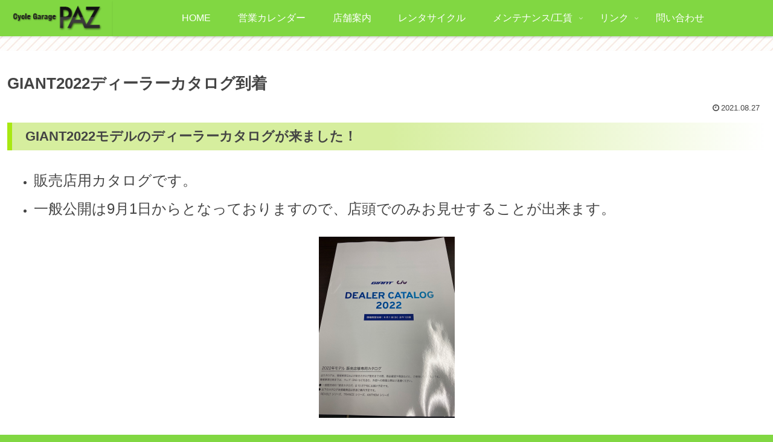

--- FILE ---
content_type: text/html; charset=utf-8
request_url: https://www.google.com/recaptcha/api2/anchor?ar=1&k=6Le8A8MfAAAAAC9A7Xr4ZSjw9PWYi_FLOsMdL8O8&co=aHR0cHM6Ly9jZy1wYXouY29tOjQ0Mw..&hl=en&v=PoyoqOPhxBO7pBk68S4YbpHZ&size=invisible&anchor-ms=20000&execute-ms=30000&cb=ajop33xywtv8
body_size: 48592
content:
<!DOCTYPE HTML><html dir="ltr" lang="en"><head><meta http-equiv="Content-Type" content="text/html; charset=UTF-8">
<meta http-equiv="X-UA-Compatible" content="IE=edge">
<title>reCAPTCHA</title>
<style type="text/css">
/* cyrillic-ext */
@font-face {
  font-family: 'Roboto';
  font-style: normal;
  font-weight: 400;
  font-stretch: 100%;
  src: url(//fonts.gstatic.com/s/roboto/v48/KFO7CnqEu92Fr1ME7kSn66aGLdTylUAMa3GUBHMdazTgWw.woff2) format('woff2');
  unicode-range: U+0460-052F, U+1C80-1C8A, U+20B4, U+2DE0-2DFF, U+A640-A69F, U+FE2E-FE2F;
}
/* cyrillic */
@font-face {
  font-family: 'Roboto';
  font-style: normal;
  font-weight: 400;
  font-stretch: 100%;
  src: url(//fonts.gstatic.com/s/roboto/v48/KFO7CnqEu92Fr1ME7kSn66aGLdTylUAMa3iUBHMdazTgWw.woff2) format('woff2');
  unicode-range: U+0301, U+0400-045F, U+0490-0491, U+04B0-04B1, U+2116;
}
/* greek-ext */
@font-face {
  font-family: 'Roboto';
  font-style: normal;
  font-weight: 400;
  font-stretch: 100%;
  src: url(//fonts.gstatic.com/s/roboto/v48/KFO7CnqEu92Fr1ME7kSn66aGLdTylUAMa3CUBHMdazTgWw.woff2) format('woff2');
  unicode-range: U+1F00-1FFF;
}
/* greek */
@font-face {
  font-family: 'Roboto';
  font-style: normal;
  font-weight: 400;
  font-stretch: 100%;
  src: url(//fonts.gstatic.com/s/roboto/v48/KFO7CnqEu92Fr1ME7kSn66aGLdTylUAMa3-UBHMdazTgWw.woff2) format('woff2');
  unicode-range: U+0370-0377, U+037A-037F, U+0384-038A, U+038C, U+038E-03A1, U+03A3-03FF;
}
/* math */
@font-face {
  font-family: 'Roboto';
  font-style: normal;
  font-weight: 400;
  font-stretch: 100%;
  src: url(//fonts.gstatic.com/s/roboto/v48/KFO7CnqEu92Fr1ME7kSn66aGLdTylUAMawCUBHMdazTgWw.woff2) format('woff2');
  unicode-range: U+0302-0303, U+0305, U+0307-0308, U+0310, U+0312, U+0315, U+031A, U+0326-0327, U+032C, U+032F-0330, U+0332-0333, U+0338, U+033A, U+0346, U+034D, U+0391-03A1, U+03A3-03A9, U+03B1-03C9, U+03D1, U+03D5-03D6, U+03F0-03F1, U+03F4-03F5, U+2016-2017, U+2034-2038, U+203C, U+2040, U+2043, U+2047, U+2050, U+2057, U+205F, U+2070-2071, U+2074-208E, U+2090-209C, U+20D0-20DC, U+20E1, U+20E5-20EF, U+2100-2112, U+2114-2115, U+2117-2121, U+2123-214F, U+2190, U+2192, U+2194-21AE, U+21B0-21E5, U+21F1-21F2, U+21F4-2211, U+2213-2214, U+2216-22FF, U+2308-230B, U+2310, U+2319, U+231C-2321, U+2336-237A, U+237C, U+2395, U+239B-23B7, U+23D0, U+23DC-23E1, U+2474-2475, U+25AF, U+25B3, U+25B7, U+25BD, U+25C1, U+25CA, U+25CC, U+25FB, U+266D-266F, U+27C0-27FF, U+2900-2AFF, U+2B0E-2B11, U+2B30-2B4C, U+2BFE, U+3030, U+FF5B, U+FF5D, U+1D400-1D7FF, U+1EE00-1EEFF;
}
/* symbols */
@font-face {
  font-family: 'Roboto';
  font-style: normal;
  font-weight: 400;
  font-stretch: 100%;
  src: url(//fonts.gstatic.com/s/roboto/v48/KFO7CnqEu92Fr1ME7kSn66aGLdTylUAMaxKUBHMdazTgWw.woff2) format('woff2');
  unicode-range: U+0001-000C, U+000E-001F, U+007F-009F, U+20DD-20E0, U+20E2-20E4, U+2150-218F, U+2190, U+2192, U+2194-2199, U+21AF, U+21E6-21F0, U+21F3, U+2218-2219, U+2299, U+22C4-22C6, U+2300-243F, U+2440-244A, U+2460-24FF, U+25A0-27BF, U+2800-28FF, U+2921-2922, U+2981, U+29BF, U+29EB, U+2B00-2BFF, U+4DC0-4DFF, U+FFF9-FFFB, U+10140-1018E, U+10190-1019C, U+101A0, U+101D0-101FD, U+102E0-102FB, U+10E60-10E7E, U+1D2C0-1D2D3, U+1D2E0-1D37F, U+1F000-1F0FF, U+1F100-1F1AD, U+1F1E6-1F1FF, U+1F30D-1F30F, U+1F315, U+1F31C, U+1F31E, U+1F320-1F32C, U+1F336, U+1F378, U+1F37D, U+1F382, U+1F393-1F39F, U+1F3A7-1F3A8, U+1F3AC-1F3AF, U+1F3C2, U+1F3C4-1F3C6, U+1F3CA-1F3CE, U+1F3D4-1F3E0, U+1F3ED, U+1F3F1-1F3F3, U+1F3F5-1F3F7, U+1F408, U+1F415, U+1F41F, U+1F426, U+1F43F, U+1F441-1F442, U+1F444, U+1F446-1F449, U+1F44C-1F44E, U+1F453, U+1F46A, U+1F47D, U+1F4A3, U+1F4B0, U+1F4B3, U+1F4B9, U+1F4BB, U+1F4BF, U+1F4C8-1F4CB, U+1F4D6, U+1F4DA, U+1F4DF, U+1F4E3-1F4E6, U+1F4EA-1F4ED, U+1F4F7, U+1F4F9-1F4FB, U+1F4FD-1F4FE, U+1F503, U+1F507-1F50B, U+1F50D, U+1F512-1F513, U+1F53E-1F54A, U+1F54F-1F5FA, U+1F610, U+1F650-1F67F, U+1F687, U+1F68D, U+1F691, U+1F694, U+1F698, U+1F6AD, U+1F6B2, U+1F6B9-1F6BA, U+1F6BC, U+1F6C6-1F6CF, U+1F6D3-1F6D7, U+1F6E0-1F6EA, U+1F6F0-1F6F3, U+1F6F7-1F6FC, U+1F700-1F7FF, U+1F800-1F80B, U+1F810-1F847, U+1F850-1F859, U+1F860-1F887, U+1F890-1F8AD, U+1F8B0-1F8BB, U+1F8C0-1F8C1, U+1F900-1F90B, U+1F93B, U+1F946, U+1F984, U+1F996, U+1F9E9, U+1FA00-1FA6F, U+1FA70-1FA7C, U+1FA80-1FA89, U+1FA8F-1FAC6, U+1FACE-1FADC, U+1FADF-1FAE9, U+1FAF0-1FAF8, U+1FB00-1FBFF;
}
/* vietnamese */
@font-face {
  font-family: 'Roboto';
  font-style: normal;
  font-weight: 400;
  font-stretch: 100%;
  src: url(//fonts.gstatic.com/s/roboto/v48/KFO7CnqEu92Fr1ME7kSn66aGLdTylUAMa3OUBHMdazTgWw.woff2) format('woff2');
  unicode-range: U+0102-0103, U+0110-0111, U+0128-0129, U+0168-0169, U+01A0-01A1, U+01AF-01B0, U+0300-0301, U+0303-0304, U+0308-0309, U+0323, U+0329, U+1EA0-1EF9, U+20AB;
}
/* latin-ext */
@font-face {
  font-family: 'Roboto';
  font-style: normal;
  font-weight: 400;
  font-stretch: 100%;
  src: url(//fonts.gstatic.com/s/roboto/v48/KFO7CnqEu92Fr1ME7kSn66aGLdTylUAMa3KUBHMdazTgWw.woff2) format('woff2');
  unicode-range: U+0100-02BA, U+02BD-02C5, U+02C7-02CC, U+02CE-02D7, U+02DD-02FF, U+0304, U+0308, U+0329, U+1D00-1DBF, U+1E00-1E9F, U+1EF2-1EFF, U+2020, U+20A0-20AB, U+20AD-20C0, U+2113, U+2C60-2C7F, U+A720-A7FF;
}
/* latin */
@font-face {
  font-family: 'Roboto';
  font-style: normal;
  font-weight: 400;
  font-stretch: 100%;
  src: url(//fonts.gstatic.com/s/roboto/v48/KFO7CnqEu92Fr1ME7kSn66aGLdTylUAMa3yUBHMdazQ.woff2) format('woff2');
  unicode-range: U+0000-00FF, U+0131, U+0152-0153, U+02BB-02BC, U+02C6, U+02DA, U+02DC, U+0304, U+0308, U+0329, U+2000-206F, U+20AC, U+2122, U+2191, U+2193, U+2212, U+2215, U+FEFF, U+FFFD;
}
/* cyrillic-ext */
@font-face {
  font-family: 'Roboto';
  font-style: normal;
  font-weight: 500;
  font-stretch: 100%;
  src: url(//fonts.gstatic.com/s/roboto/v48/KFO7CnqEu92Fr1ME7kSn66aGLdTylUAMa3GUBHMdazTgWw.woff2) format('woff2');
  unicode-range: U+0460-052F, U+1C80-1C8A, U+20B4, U+2DE0-2DFF, U+A640-A69F, U+FE2E-FE2F;
}
/* cyrillic */
@font-face {
  font-family: 'Roboto';
  font-style: normal;
  font-weight: 500;
  font-stretch: 100%;
  src: url(//fonts.gstatic.com/s/roboto/v48/KFO7CnqEu92Fr1ME7kSn66aGLdTylUAMa3iUBHMdazTgWw.woff2) format('woff2');
  unicode-range: U+0301, U+0400-045F, U+0490-0491, U+04B0-04B1, U+2116;
}
/* greek-ext */
@font-face {
  font-family: 'Roboto';
  font-style: normal;
  font-weight: 500;
  font-stretch: 100%;
  src: url(//fonts.gstatic.com/s/roboto/v48/KFO7CnqEu92Fr1ME7kSn66aGLdTylUAMa3CUBHMdazTgWw.woff2) format('woff2');
  unicode-range: U+1F00-1FFF;
}
/* greek */
@font-face {
  font-family: 'Roboto';
  font-style: normal;
  font-weight: 500;
  font-stretch: 100%;
  src: url(//fonts.gstatic.com/s/roboto/v48/KFO7CnqEu92Fr1ME7kSn66aGLdTylUAMa3-UBHMdazTgWw.woff2) format('woff2');
  unicode-range: U+0370-0377, U+037A-037F, U+0384-038A, U+038C, U+038E-03A1, U+03A3-03FF;
}
/* math */
@font-face {
  font-family: 'Roboto';
  font-style: normal;
  font-weight: 500;
  font-stretch: 100%;
  src: url(//fonts.gstatic.com/s/roboto/v48/KFO7CnqEu92Fr1ME7kSn66aGLdTylUAMawCUBHMdazTgWw.woff2) format('woff2');
  unicode-range: U+0302-0303, U+0305, U+0307-0308, U+0310, U+0312, U+0315, U+031A, U+0326-0327, U+032C, U+032F-0330, U+0332-0333, U+0338, U+033A, U+0346, U+034D, U+0391-03A1, U+03A3-03A9, U+03B1-03C9, U+03D1, U+03D5-03D6, U+03F0-03F1, U+03F4-03F5, U+2016-2017, U+2034-2038, U+203C, U+2040, U+2043, U+2047, U+2050, U+2057, U+205F, U+2070-2071, U+2074-208E, U+2090-209C, U+20D0-20DC, U+20E1, U+20E5-20EF, U+2100-2112, U+2114-2115, U+2117-2121, U+2123-214F, U+2190, U+2192, U+2194-21AE, U+21B0-21E5, U+21F1-21F2, U+21F4-2211, U+2213-2214, U+2216-22FF, U+2308-230B, U+2310, U+2319, U+231C-2321, U+2336-237A, U+237C, U+2395, U+239B-23B7, U+23D0, U+23DC-23E1, U+2474-2475, U+25AF, U+25B3, U+25B7, U+25BD, U+25C1, U+25CA, U+25CC, U+25FB, U+266D-266F, U+27C0-27FF, U+2900-2AFF, U+2B0E-2B11, U+2B30-2B4C, U+2BFE, U+3030, U+FF5B, U+FF5D, U+1D400-1D7FF, U+1EE00-1EEFF;
}
/* symbols */
@font-face {
  font-family: 'Roboto';
  font-style: normal;
  font-weight: 500;
  font-stretch: 100%;
  src: url(//fonts.gstatic.com/s/roboto/v48/KFO7CnqEu92Fr1ME7kSn66aGLdTylUAMaxKUBHMdazTgWw.woff2) format('woff2');
  unicode-range: U+0001-000C, U+000E-001F, U+007F-009F, U+20DD-20E0, U+20E2-20E4, U+2150-218F, U+2190, U+2192, U+2194-2199, U+21AF, U+21E6-21F0, U+21F3, U+2218-2219, U+2299, U+22C4-22C6, U+2300-243F, U+2440-244A, U+2460-24FF, U+25A0-27BF, U+2800-28FF, U+2921-2922, U+2981, U+29BF, U+29EB, U+2B00-2BFF, U+4DC0-4DFF, U+FFF9-FFFB, U+10140-1018E, U+10190-1019C, U+101A0, U+101D0-101FD, U+102E0-102FB, U+10E60-10E7E, U+1D2C0-1D2D3, U+1D2E0-1D37F, U+1F000-1F0FF, U+1F100-1F1AD, U+1F1E6-1F1FF, U+1F30D-1F30F, U+1F315, U+1F31C, U+1F31E, U+1F320-1F32C, U+1F336, U+1F378, U+1F37D, U+1F382, U+1F393-1F39F, U+1F3A7-1F3A8, U+1F3AC-1F3AF, U+1F3C2, U+1F3C4-1F3C6, U+1F3CA-1F3CE, U+1F3D4-1F3E0, U+1F3ED, U+1F3F1-1F3F3, U+1F3F5-1F3F7, U+1F408, U+1F415, U+1F41F, U+1F426, U+1F43F, U+1F441-1F442, U+1F444, U+1F446-1F449, U+1F44C-1F44E, U+1F453, U+1F46A, U+1F47D, U+1F4A3, U+1F4B0, U+1F4B3, U+1F4B9, U+1F4BB, U+1F4BF, U+1F4C8-1F4CB, U+1F4D6, U+1F4DA, U+1F4DF, U+1F4E3-1F4E6, U+1F4EA-1F4ED, U+1F4F7, U+1F4F9-1F4FB, U+1F4FD-1F4FE, U+1F503, U+1F507-1F50B, U+1F50D, U+1F512-1F513, U+1F53E-1F54A, U+1F54F-1F5FA, U+1F610, U+1F650-1F67F, U+1F687, U+1F68D, U+1F691, U+1F694, U+1F698, U+1F6AD, U+1F6B2, U+1F6B9-1F6BA, U+1F6BC, U+1F6C6-1F6CF, U+1F6D3-1F6D7, U+1F6E0-1F6EA, U+1F6F0-1F6F3, U+1F6F7-1F6FC, U+1F700-1F7FF, U+1F800-1F80B, U+1F810-1F847, U+1F850-1F859, U+1F860-1F887, U+1F890-1F8AD, U+1F8B0-1F8BB, U+1F8C0-1F8C1, U+1F900-1F90B, U+1F93B, U+1F946, U+1F984, U+1F996, U+1F9E9, U+1FA00-1FA6F, U+1FA70-1FA7C, U+1FA80-1FA89, U+1FA8F-1FAC6, U+1FACE-1FADC, U+1FADF-1FAE9, U+1FAF0-1FAF8, U+1FB00-1FBFF;
}
/* vietnamese */
@font-face {
  font-family: 'Roboto';
  font-style: normal;
  font-weight: 500;
  font-stretch: 100%;
  src: url(//fonts.gstatic.com/s/roboto/v48/KFO7CnqEu92Fr1ME7kSn66aGLdTylUAMa3OUBHMdazTgWw.woff2) format('woff2');
  unicode-range: U+0102-0103, U+0110-0111, U+0128-0129, U+0168-0169, U+01A0-01A1, U+01AF-01B0, U+0300-0301, U+0303-0304, U+0308-0309, U+0323, U+0329, U+1EA0-1EF9, U+20AB;
}
/* latin-ext */
@font-face {
  font-family: 'Roboto';
  font-style: normal;
  font-weight: 500;
  font-stretch: 100%;
  src: url(//fonts.gstatic.com/s/roboto/v48/KFO7CnqEu92Fr1ME7kSn66aGLdTylUAMa3KUBHMdazTgWw.woff2) format('woff2');
  unicode-range: U+0100-02BA, U+02BD-02C5, U+02C7-02CC, U+02CE-02D7, U+02DD-02FF, U+0304, U+0308, U+0329, U+1D00-1DBF, U+1E00-1E9F, U+1EF2-1EFF, U+2020, U+20A0-20AB, U+20AD-20C0, U+2113, U+2C60-2C7F, U+A720-A7FF;
}
/* latin */
@font-face {
  font-family: 'Roboto';
  font-style: normal;
  font-weight: 500;
  font-stretch: 100%;
  src: url(//fonts.gstatic.com/s/roboto/v48/KFO7CnqEu92Fr1ME7kSn66aGLdTylUAMa3yUBHMdazQ.woff2) format('woff2');
  unicode-range: U+0000-00FF, U+0131, U+0152-0153, U+02BB-02BC, U+02C6, U+02DA, U+02DC, U+0304, U+0308, U+0329, U+2000-206F, U+20AC, U+2122, U+2191, U+2193, U+2212, U+2215, U+FEFF, U+FFFD;
}
/* cyrillic-ext */
@font-face {
  font-family: 'Roboto';
  font-style: normal;
  font-weight: 900;
  font-stretch: 100%;
  src: url(//fonts.gstatic.com/s/roboto/v48/KFO7CnqEu92Fr1ME7kSn66aGLdTylUAMa3GUBHMdazTgWw.woff2) format('woff2');
  unicode-range: U+0460-052F, U+1C80-1C8A, U+20B4, U+2DE0-2DFF, U+A640-A69F, U+FE2E-FE2F;
}
/* cyrillic */
@font-face {
  font-family: 'Roboto';
  font-style: normal;
  font-weight: 900;
  font-stretch: 100%;
  src: url(//fonts.gstatic.com/s/roboto/v48/KFO7CnqEu92Fr1ME7kSn66aGLdTylUAMa3iUBHMdazTgWw.woff2) format('woff2');
  unicode-range: U+0301, U+0400-045F, U+0490-0491, U+04B0-04B1, U+2116;
}
/* greek-ext */
@font-face {
  font-family: 'Roboto';
  font-style: normal;
  font-weight: 900;
  font-stretch: 100%;
  src: url(//fonts.gstatic.com/s/roboto/v48/KFO7CnqEu92Fr1ME7kSn66aGLdTylUAMa3CUBHMdazTgWw.woff2) format('woff2');
  unicode-range: U+1F00-1FFF;
}
/* greek */
@font-face {
  font-family: 'Roboto';
  font-style: normal;
  font-weight: 900;
  font-stretch: 100%;
  src: url(//fonts.gstatic.com/s/roboto/v48/KFO7CnqEu92Fr1ME7kSn66aGLdTylUAMa3-UBHMdazTgWw.woff2) format('woff2');
  unicode-range: U+0370-0377, U+037A-037F, U+0384-038A, U+038C, U+038E-03A1, U+03A3-03FF;
}
/* math */
@font-face {
  font-family: 'Roboto';
  font-style: normal;
  font-weight: 900;
  font-stretch: 100%;
  src: url(//fonts.gstatic.com/s/roboto/v48/KFO7CnqEu92Fr1ME7kSn66aGLdTylUAMawCUBHMdazTgWw.woff2) format('woff2');
  unicode-range: U+0302-0303, U+0305, U+0307-0308, U+0310, U+0312, U+0315, U+031A, U+0326-0327, U+032C, U+032F-0330, U+0332-0333, U+0338, U+033A, U+0346, U+034D, U+0391-03A1, U+03A3-03A9, U+03B1-03C9, U+03D1, U+03D5-03D6, U+03F0-03F1, U+03F4-03F5, U+2016-2017, U+2034-2038, U+203C, U+2040, U+2043, U+2047, U+2050, U+2057, U+205F, U+2070-2071, U+2074-208E, U+2090-209C, U+20D0-20DC, U+20E1, U+20E5-20EF, U+2100-2112, U+2114-2115, U+2117-2121, U+2123-214F, U+2190, U+2192, U+2194-21AE, U+21B0-21E5, U+21F1-21F2, U+21F4-2211, U+2213-2214, U+2216-22FF, U+2308-230B, U+2310, U+2319, U+231C-2321, U+2336-237A, U+237C, U+2395, U+239B-23B7, U+23D0, U+23DC-23E1, U+2474-2475, U+25AF, U+25B3, U+25B7, U+25BD, U+25C1, U+25CA, U+25CC, U+25FB, U+266D-266F, U+27C0-27FF, U+2900-2AFF, U+2B0E-2B11, U+2B30-2B4C, U+2BFE, U+3030, U+FF5B, U+FF5D, U+1D400-1D7FF, U+1EE00-1EEFF;
}
/* symbols */
@font-face {
  font-family: 'Roboto';
  font-style: normal;
  font-weight: 900;
  font-stretch: 100%;
  src: url(//fonts.gstatic.com/s/roboto/v48/KFO7CnqEu92Fr1ME7kSn66aGLdTylUAMaxKUBHMdazTgWw.woff2) format('woff2');
  unicode-range: U+0001-000C, U+000E-001F, U+007F-009F, U+20DD-20E0, U+20E2-20E4, U+2150-218F, U+2190, U+2192, U+2194-2199, U+21AF, U+21E6-21F0, U+21F3, U+2218-2219, U+2299, U+22C4-22C6, U+2300-243F, U+2440-244A, U+2460-24FF, U+25A0-27BF, U+2800-28FF, U+2921-2922, U+2981, U+29BF, U+29EB, U+2B00-2BFF, U+4DC0-4DFF, U+FFF9-FFFB, U+10140-1018E, U+10190-1019C, U+101A0, U+101D0-101FD, U+102E0-102FB, U+10E60-10E7E, U+1D2C0-1D2D3, U+1D2E0-1D37F, U+1F000-1F0FF, U+1F100-1F1AD, U+1F1E6-1F1FF, U+1F30D-1F30F, U+1F315, U+1F31C, U+1F31E, U+1F320-1F32C, U+1F336, U+1F378, U+1F37D, U+1F382, U+1F393-1F39F, U+1F3A7-1F3A8, U+1F3AC-1F3AF, U+1F3C2, U+1F3C4-1F3C6, U+1F3CA-1F3CE, U+1F3D4-1F3E0, U+1F3ED, U+1F3F1-1F3F3, U+1F3F5-1F3F7, U+1F408, U+1F415, U+1F41F, U+1F426, U+1F43F, U+1F441-1F442, U+1F444, U+1F446-1F449, U+1F44C-1F44E, U+1F453, U+1F46A, U+1F47D, U+1F4A3, U+1F4B0, U+1F4B3, U+1F4B9, U+1F4BB, U+1F4BF, U+1F4C8-1F4CB, U+1F4D6, U+1F4DA, U+1F4DF, U+1F4E3-1F4E6, U+1F4EA-1F4ED, U+1F4F7, U+1F4F9-1F4FB, U+1F4FD-1F4FE, U+1F503, U+1F507-1F50B, U+1F50D, U+1F512-1F513, U+1F53E-1F54A, U+1F54F-1F5FA, U+1F610, U+1F650-1F67F, U+1F687, U+1F68D, U+1F691, U+1F694, U+1F698, U+1F6AD, U+1F6B2, U+1F6B9-1F6BA, U+1F6BC, U+1F6C6-1F6CF, U+1F6D3-1F6D7, U+1F6E0-1F6EA, U+1F6F0-1F6F3, U+1F6F7-1F6FC, U+1F700-1F7FF, U+1F800-1F80B, U+1F810-1F847, U+1F850-1F859, U+1F860-1F887, U+1F890-1F8AD, U+1F8B0-1F8BB, U+1F8C0-1F8C1, U+1F900-1F90B, U+1F93B, U+1F946, U+1F984, U+1F996, U+1F9E9, U+1FA00-1FA6F, U+1FA70-1FA7C, U+1FA80-1FA89, U+1FA8F-1FAC6, U+1FACE-1FADC, U+1FADF-1FAE9, U+1FAF0-1FAF8, U+1FB00-1FBFF;
}
/* vietnamese */
@font-face {
  font-family: 'Roboto';
  font-style: normal;
  font-weight: 900;
  font-stretch: 100%;
  src: url(//fonts.gstatic.com/s/roboto/v48/KFO7CnqEu92Fr1ME7kSn66aGLdTylUAMa3OUBHMdazTgWw.woff2) format('woff2');
  unicode-range: U+0102-0103, U+0110-0111, U+0128-0129, U+0168-0169, U+01A0-01A1, U+01AF-01B0, U+0300-0301, U+0303-0304, U+0308-0309, U+0323, U+0329, U+1EA0-1EF9, U+20AB;
}
/* latin-ext */
@font-face {
  font-family: 'Roboto';
  font-style: normal;
  font-weight: 900;
  font-stretch: 100%;
  src: url(//fonts.gstatic.com/s/roboto/v48/KFO7CnqEu92Fr1ME7kSn66aGLdTylUAMa3KUBHMdazTgWw.woff2) format('woff2');
  unicode-range: U+0100-02BA, U+02BD-02C5, U+02C7-02CC, U+02CE-02D7, U+02DD-02FF, U+0304, U+0308, U+0329, U+1D00-1DBF, U+1E00-1E9F, U+1EF2-1EFF, U+2020, U+20A0-20AB, U+20AD-20C0, U+2113, U+2C60-2C7F, U+A720-A7FF;
}
/* latin */
@font-face {
  font-family: 'Roboto';
  font-style: normal;
  font-weight: 900;
  font-stretch: 100%;
  src: url(//fonts.gstatic.com/s/roboto/v48/KFO7CnqEu92Fr1ME7kSn66aGLdTylUAMa3yUBHMdazQ.woff2) format('woff2');
  unicode-range: U+0000-00FF, U+0131, U+0152-0153, U+02BB-02BC, U+02C6, U+02DA, U+02DC, U+0304, U+0308, U+0329, U+2000-206F, U+20AC, U+2122, U+2191, U+2193, U+2212, U+2215, U+FEFF, U+FFFD;
}

</style>
<link rel="stylesheet" type="text/css" href="https://www.gstatic.com/recaptcha/releases/PoyoqOPhxBO7pBk68S4YbpHZ/styles__ltr.css">
<script nonce="RPlNcdZILitS7ou14yFWJg" type="text/javascript">window['__recaptcha_api'] = 'https://www.google.com/recaptcha/api2/';</script>
<script type="text/javascript" src="https://www.gstatic.com/recaptcha/releases/PoyoqOPhxBO7pBk68S4YbpHZ/recaptcha__en.js" nonce="RPlNcdZILitS7ou14yFWJg">
      
    </script></head>
<body><div id="rc-anchor-alert" class="rc-anchor-alert"></div>
<input type="hidden" id="recaptcha-token" value="[base64]">
<script type="text/javascript" nonce="RPlNcdZILitS7ou14yFWJg">
      recaptcha.anchor.Main.init("[\x22ainput\x22,[\x22bgdata\x22,\x22\x22,\[base64]/[base64]/[base64]/[base64]/[base64]/[base64]/[base64]/[base64]/[base64]/[base64]\\u003d\x22,\[base64]\\u003d\\u003d\x22,\x22woxew5haw5RGw7LDsMK1fMKUcMKdwrdHfi5OS8O2RWIowqMhJFAJwrcXwrJkcS0ABQtRwqXDthvDgWjDq8OgwrIgw4nCljTDmsOtQUHDpU5awqzCvjVoWy3Diytzw7jDtm4WwpfCtcO8w6HDow/ChyLCm3RkXAQ4w5vCkSYTwqLCn8O/[base64]/DnQLCtMOTPzPDq2DCoBTDlQ/CjsOOKsOOAcOCw7TCjsKAbzbCvsO4w7ADfn/[base64]/Cp8OIwpQFOsKkYynCnsKWwonDuXhdL8KAIhPDhmbCtcOLJnsww71qDcO7wq7ChmN7BHB1wp3CoTHDj8KHw6rCqSfCkcOnACvDpEUmw6tUw43Cv1DDpsOXwpLCmMKcZHg5A8ODUG0+w7/DtcO9aykDw7wZwo7Cs8Kfa2MlG8OGwpg7OsKPGjcxw4zDrsOVwoBjasOzfcKRwp8dw60NR8OGw5s/w7nCosOiFHLCoMK9w4pDwp5/w4fCr8K+NF9iDcONDcKZE2vDqyfDrcKkwqQhwqV7wpLCpVo6YHjCr8K0wqrDssK+w7vCoRciBEgxwpNww4fClXhcMlXCrn/Dl8Oyw6rDrBvCtsOTIzvCusKyQzjDp8Ocw4MrUMOrw77CpF3DscOHOsKle8OXwrvDkkXCtcOVa8Orw57DvSVzwpNwXMOUwqnDr3I7w4M2woPCuGjDhQ4vw7DCrkfDkTw8EsO/[base64]/DrWLCkcO4LcOYU2bDjcKTw7ksw6I9WsOIBFzDhWzCgsKZw5NkS8KhZVkhw7fClcOZw6hpw5vDr8KIecOOPE5AwrlBDFtlwrxLw6vCuDXDmTHCg8KwwqfDoMKyVzLDn8ODXWBEw6DCpzkSw708QSxZwpbDncOLw4jDvsK6fMKVwpXCosO/GsOHQMO2A8O3wr8hbcOHFsKWS8OWN2fCvnrCpTXDo8OeA0PDucKCelbCq8OkFcKOUcKjG8Oiwr/DtDTDoMOfwqgXEMKAZ8OeHxsDWcO8wpvClMKUw7w/wqXDhzjCvsOlACvCm8KUfkVEwqbCl8KFw6A0w4bCnizCoMO7w7tKwrnCj8KjLcK/w6g/dVwFVlbDnMKvRsKVw6/ClivCn8KCwo/DoMKgwrbDqjgEIz7CizvCs3AGDBVPwrUla8KTD2RHw5zCvknCtFTCmcKhBcKxwr1iRMOfworCtkfDpSRcw4/Cp8KlXXgIwpPCqnNtf8KaUnbDhcO/DMOPwoMlwoIKwoZEw7HDqDrDncKow648w7PCrsKxw4xScDvCggDChcOKw5wPw5XCimTChsKEwoTDpipbb8OPwpM9w4RJw6tmZADDvXVpLgvCqMOIw7jCoElLwo46w7gSw7bClsOZfMK/LF3Dt8OQw4rDvcOaCcKiRS7DpSZiZsKBEFhtw6vDrXjDpMOywrtmJTwIw6Yaw4TCrMOywobDj8KXw7AhCMOOw69vwq3DksOcOcKKwo0lYHrCjzbCssOPwp/[base64]/CcKpw5zCocOowrgPaD/DoFfDkE9Lw55BMcOnwotSEMOFwrcCf8KfNcOGwr8qw7VOYiXCrMKzSjLDvijCrz7CoMKSFMO2wps4woTCljNkMjUrw6d4wocLQsKRU3/DhhtkVk3DvMKbwpVIZsKMUMK3wqY5RsObw4lIHiEEwqLDvcOfZnPDpsKdwpzCn8KlDAkOw5k8MTNKXh/DhikwQwJKw7HDpBMNK2h0VMOzwpvDncK/wqfDnUJ1NRrCrsKRecKrX8KZwo/CgggXw7lCQlzDmEYIwoPCmTsLw6PDlwPCtMOjTcKEw7USw4BzwpIdwpFnw4dJw6DDrQkcCcOvUcOgGTzCkkDCpAIJcxE5woMQw68Zw7d2w6Bzw7jCgsK3asKTwobCnjlUw6UUwpXCvyAkwrZXw7fCscO/AhfChAV+OcOfwoZCw5YQw6XCqVfDo8O2w4o8GEZqwpY0w4Nnwo0iFWk+woPDm8K4EcOTwr7CkVY5woQTYxprwpnCksK9w6Riw4XDmAMrw4PDjyRQR8OKasOyw57CkytgwrzDqCk3Il/CqBFVw58Ww7DDq0xGwrZvaQfCncKfwq7CgljDtMOEwpwIRcKRVMKXUE49wq7Dj3DCo8OqdWNqbGBoVxzCq1sVU3UJw4cVbxk6YcKCwpUVwqzDhMKPwoHDpMOxXn4pwqfDgcO6A05gw7HDs3QEbMKrBn1vXjXDrcOOw77CicOdE8OOLFx/w4JfTSrCv8OtXjrCv8O7AcOycm7ClcK2PhMACcOGa3TChcOsX8KfwrrCoC9JwpjCoB4jYcOFBcOkaXUGwp7DvgBVw5csNhpvNmgqS8K8dGFnw4U9w4HDshQGelfCgBLCl8Omch5ZwpNTwpR8bMO2a0QhwoLDkcOHwr05w53DiVfDmMOBGzUQUw8zw5oLXcK4w4TCigQ/wqLCiDMKYRzDnsOiw6LCh8O/wp4bwqXDqwFqwqzCr8OpPcKnw5wzwp3DjyzDv8KXPyt1OMKuwpgYQ2oew5ZeME0aG8K+I8Orw7nDt8OdD1YTJiwRAsKzw5sEwoBZMnHCsy0owoPDnX0TwqA7w7bCnGQ4Z2bCisO8w7pEF8OYwoTDiDLDqMOTwqrCssKiTMKlw6fCoB0awoRoZMKSw5/Dg8OOPH8jw4nDm1vCoMO9Bk3Dq8OkwqvDqMOhwqnDhjvCm8Kaw4HCmjYOAHktSjlKD8KtIBQBawYiEw/Cum/[base64]/[base64]/DvMKyw63Djh3Dj09XbX16RCwqwqDCvGXDpy/CqcOYBXDCsw/DrUTCrivCocKywqcDw58TXmwmwo/DgQ0Rw4XDrMO6wrTDmlgPw7bDtnUeW1ZIwrw3bMKAwojChHDDsXHDhcO6w4kEwo9gRMK6w6TCtjo8w6FXOXgHwpNbUzg8TXJ5wppmDsKzEcKENEQLQcOxczHCsCbCty7Dl8K5wp3Cr8K9wqxnwps1d8OQUcO2PSUawoJ0wotDNTbDgsOvL1RTw47Dj3vCkDDCkk/CngnDpMOhw69+wqFfw55val3CjF/DnDvDnMO0aAM7RsOxD0U/EWPDozhtGxTCqiNYKcK0w54IGBxKSh7DscOGBWZawpnDpy7DqcKrw745F2rCi8O0D3TDnHwifMKiYFQvw7nDrmHDicKIw6xxwrsLIMOmd1zCmsK8wp50cl7DgcKqQCLDosKpcsO4wr3CqxEDwq/Crl1gw6IKNcKpMGrCoV7CpjDCr8K8HMOqwp8eccOUMsODIMOYFMKMWgXDojpHCsKYYsKgT1Erwo/DosOHwoIOXsOjS3rDmMO6w6TCqUQOccOywqJhwo44wrHCjGQbIMKawqxxLsOnwqoZXkdnw5vDoMKsT8K7wozDkcKaCMOKMDbDkcO+wroXwoHDsMKKwofDssKxQcOvMR8vw4JKb8KeU8KKSB8ow4QMNTzDnXI4DUg7w6PCg8KUwqpfwovCiMONVinDtxHCosORSsKuwp/[base64]/DucOeAxfCtDDDh8OjSsOjSW5LTMKmTAXChMOCOsOxw7NdW8OOTG3CnWcyb8KkwpXDsHvDl8KMDTEYIyzCnBV/woIGOcKaw57DvXNYwqQdwqXDuwzCrBLCiUrDt8KgwqEPPMK5PMK/w719wpDDuEzDoMKCw7PDq8KAF8KbR8KbGDEzwp/CuzrCmBfDvF15w6Baw6bCi8Oqw6pcCcK0YsOUw6bDqMKFdsKywpnDnFvCqlfCoh/ChkJdw6ledcKiw6NiC3kcwr7CrHZfR3rDo3DCrsOlNEwow5XDtwrChC4vw6kGwqzCm8OZw6c7c8K7f8K9QsKEw7YlwrHCnh4yCcKsGsO8w6TCmcKqwq/Di8KwdsKdw4fCjcOLwpPCs8K1w7oXwoJ+THkxEMKrw4HDp8OjBQp0EVsVw4YfR2bDrsOFYcOcw4TCucK0w7zCo8OYQMOBRR/CpsKUEMOuGBDDusKiwpolwozDncOUw6DDihDChSzDjsKbWn/Dv13DkVdgwo/[base64]/DhwnCnMK9wrbDoBvCrsOowqNKw5A0wqprwpfDk8OVw7TClSdlMCZtajsswpzChMORw77Cj8KAw5vDtEXCuzkQaQ9dAsKWAVfCnS87w4PDgcKFA8OtwrFyOMK/wonCn8KZwpAlw7vDqcODw6vDscO4YMKEenLCo8OIw5bCpRHDihrDk8K/wpzDlDtjwqYdw5FbwprClsO8Jg8ZWyvDqMO/[base64]/ChsOAH3UKU2VPw7/DpwQvwpHDl8KdUCnCvcK/[base64]/DocOxUcOJQcKpWzPChVXCrC/Dg0rDo8KsK8KsDcOwU2/Cvx/CuznDqcO5w4jCtcK3w79DXMOnwq8aai/DhArCk0/CrwvDmBM3W2PDo8O0w7/DosKVwozCuWBVRnTCiGRXUsKyw57CnsK0wo7CjFbDjlIvck0CD2M4RVfCnBPCpMKpwoHDlcKWMsOuw6/DusOIemLDlmvDinHCjsO7KsOdwoLDicK/w6nDh8KaAiITwpdxw4bCgld2w6TCiMOVwpQQw5lmwqXDuMKrdy/DkFLDn8OTw5wxw5U7PsKYw4jCkk3DgMORw77DmMO8dxrDt8ONwqDDjS7DtMKTUGnClioAw5fCosO7wps4BMOaw4TCiU5pw5pXw5vCocOhRMOFfzDCocKUUn3DqGU3w5vCpgY7wrprw4khRWrDokoNw5F0wo8Uwow5wrMhwo5CK3XCllDCuMKDw5/Ck8Kvw6kpw6Jzwo5gwpnCk8OHLi45w7UmwqQ7wqbCiBTDkMOMZMKYE1LDgGtnacOrYHxiZ8K8woLDlSfCgjMPw6dYwq/DpsKGwqgFR8K0w5hyw4l+J0Qtw5V1AFsEw5DDggjDnMOYPsOIAsOZI3MxUSJAwqPCvsOvwrJIXcOawoxiw5Ibw7rCs8OqLyhtJQ/CusOtw6TColvDgcO7SMKvKMOETD7Ct8OsO8OYHMOaagrDkDYEVF7CosOuK8Ktw7HDusKLNcKMw6gIw7UQwpDDjBhzTynDpEnCljNWNMOUWcKMTcO2CsK+MsKOwqsqw4rDtwPCl8OcbsObwqXCvV/CpMOMw7QUXGYAwpoxwq3CvyXCnwjDlBYQU8OBPcKKw4hCLMO6w6VbZ2PDl0xAwr/DjwPDsG0nejzDosKEMsOVDcOsw4BGw54aOMORNnlBwrnDosOQw53CmsKHMksSAMOldcKZw6fDi8OXAcKGFcK1wqkdFsOtdsOTeMObHMOfWMKmwqTCjBYswpFdc8O0X0gMG8KjwrvDjwnCrgw+w4bDi0TDgcKfw6TDpHLCr8Owwp/Dk8KqRMO/CiDCisKWMcO3IztKRkdpbwnCvWxCw5zCnXTDrE/[base64]/CpETCk8Kiw5PDvsOxOsK6wo3Co8KFWHwnc1IbbMKXEMObw4TDpj/CkiE1w47CuMOdw6PCmBHDnVzCnTjDs1nDvzo1w5Fbwr0Jw6sOw4HDsz9Pw45Qw7fDvsO/[base64]/w4LDvVZHXMKZaMOMAmHCmcOnwr7DpQzDtXE1I8OQw5/DucOdCzXChsK+EcOZw4gOcV3Du1svw4nDoV8hw6BJwodzwo/[base64]/DiS1bfMOtw7/CoWItwpHCqSx9w4kYI8KzdsK3TcKZCsKacMKWK31Bw4xzw6TDqAgnFB4QwpHCnsKMHAl2wojDo1cjwrYWw5rCijbCoiPCrA7DtsOoTcO5w6ZowpNNwqgZL8OvwobClkocQMO2XEfDsWHDosO7LB/Dox9rEkJLacKJKQkjwqwowqLDhntRwqHDkcKmw4DCmA8bFMKqwrzDlsOMw7N7wrkdKE4McGTChCLDuDPDi0bCs8KGOcKPwpDDrw7Cn3oJw6kkXsKpEX/DqcKZw57CvsOSDMK/VUNpwp06w58vwrxUw4IyS8K/VF4fPm1jSMKUTwfCj8KQw7VjwrbDtw44w7crwqQWwo5eSlxGOkUSKMOMYSvCnFPDosKEeSxzwrHDtcOYw489wpTDtlAjZRQww7vCr8KnScOJGsKKw7ZhF0/CuDDDgmlzwqsqPsKVw7LDv8KfJcK/[base64]/Ci8O9OhpuwqDCscOQGCJsw6PDn8OtwpnDlcOvZcKhbn9Xw74Qwpg7woXCh8KPwoINASzCu8KLw5FzaiofwrMNB8KAPyPCqlJRUUNqw4lHQcKJYcK1w6oGw7d0JMKocAVHwrN+wo7DvcOgfngiw7/CjMO3w7nDnMOABgTDpG5owovDoz85OsOOKVdEd03Du1HCqBNCw7wMFWB0wowqQsOgVhtYwoXDpjbDuMOsw6ZswoTCs8OFw6PCv2YAOcK5wo/CjsKnb8KgRgHCjBjDiUjDkcOmT8KAw6Mwwo7Dtyw8wrdOwprCgXo1w5bDqkjDlsKDwrTDjsKyIMK7eVlww6XCvCUtCcKiwqYKwrF8w4lVLU4CUcKww6NYPDBAw4dIw4nDnXM9ZcK0ZBIPGijChl/DuWNawrp0w4PDt8OtOcKJaXFCVsOjI8Kmwp4/wq59MjXDkjtdZ8KZUk7CgzTDq8OLw6wsCMKRV8OawolqwqFqw47DjCRbw5oFwrZ1QcOCCkcJw67DgMKIIDTDtsOzwpBYwqdQwqQxW1rDsVDDpG/[base64]/w5bDgsKHw4fDgVDCtHfDl198d8KXCMKFKRB7wodCwrZ6wq/Dv8O/JWzDrXRvOsKWFivCkB0pIsOXw5rCiMOBwoPDj8OEK27DtsKfw4QHw5HDiEXDkzErwpPDkW0mwofCpcO/VsK1wqzDksK6JWw+w5XCoGY9csO4wqMCTsOmw4AQV1M1PsOXfcKWUnDDuiQqwoFNw4fCpMKMwooqFsOJw63ClsKbw6DDnW/[base64]/Cq0DCtMOfEMOUw51/w4F7HMONwqxmwrHDsCNAEj0JYkprw447UsOpw4gvw5XDkcOow6Y1woHDvmnCkMKww5rDkibDjnY1w48IBEPDg3pYw6fDlEXCrivClsO4w5/Cn8K8X8OHw79bwoJvR3NlH2pMw4wawr/DumfDpsOZwqTChsKmwrLDusKTWFd8MWEBK2UkMGPDlMOSw5sLw4wIHMKhf8Ogw6HCncOGBcOjw6jCh1geO8O5UkrDi3p/wqXDpQnDqDoVR8Krw5AUw7PDvX5jPkLClcKSw4dGU8KAw5DDl8O7esOewqYuQx/[base64]/CkMOHDcKyFBTDtcKWD8Kcw47DqMOYw748w4XDh8OOwopsFSgdwo3DgcK9ZU/DqMOab8OGwpMOdsOIfUxZYRnDmcKbEcKPwp/CvMO7ZVXDizvCiCrCjzcvcsOKMMKcwrDDo8O+w7JYwrRSdTk9HcOswqgyOsOJbgvCuMKOcW3DlzMpbGVaI3fCsMK9wrkAJT/[base64]/DkMKpwqoDScO+wrDCrMOdAUnChMKMw6Y6w7lWw74+P8KPw7JywoFyNxvDgzbCk8KXw6Z4w7Niwp7CjsKhP8KncArDp8OvOMOeC1/CucKfJDXDvlN+YyzDuwTDo1wBXsO+IcK4wqPCs8K5ZMKww7gIw6sObk4zwogzw7jCnsO2ZsOew6llwrANDcOAwqPCh8Oow6oUF8KTwrlLwo/CgR/CisOnw6XCs8KZw6p0bMKMdcKbwofDmDvCvMOtw7IcE1YVLFjDqsK7TEV0NcKkSzTCncO/wo3CqBI1w73DqWDCuGXDggdnJsKuwpPCkHsqw5bCqycfwoTCrEXDicOXLlwqw5nDvcKIw5DDlWXCsMOnR8KKeBsPSjhYbsOLwobDjk9+TRrDksO+wrvDscKYScKsw5B5axTCmMOSOC8ww6LDqMOIwphtw6Qowp7CtsOHZwIGM8OBMMOVw7/[base64]/Dsn4MZcOBwo1vLBfDlgIKB8OKdMKNw4xzwpVZwrJKw6PDksONDMOGUMKnwqvDlWzDvkEXwr/[base64]/DhcO0OMKZwozCnsKODcKOZcOiYyXCscOBEADCpsOCGR10w683TC4qwpNwwo0YBMOdwoo2w67Cp8OTw5gRTlHDrnR3EEjDlHDDiMKww4bDtsOiL8OQwrTDhHBvw75QFMOGw5UtSWPCgMOAesKewp18wqZKBS8gIcKlwprDiMO/McKRHMO7w7rDsgRxw6TCkMKQG8K1dBDChE9Rwq/[base64]/[base64]/CvQLChcONw67ChMK4wocaM8KhQcKjLMOxwozDgURpwrpZwpPCqH4mP8K4ccKvWjvCoh87AsKdwqjDqMOQD2koPE3DrmvCi3bCnWQBaMO3bMOqBHHChkfCugPDhVrDvsOSWcOkwprCo8OBwqNOPh/DucKBPsO5wrHDoMKpBsKwFjNtfBPDqsKsNcKsWQ13wq9mw5/[base64]/DlkkTQRDDrMO+Q0XCtW7CrcOnwrLCsE81ViZIw63CsmLCpigSbVZ4w5/CrgxhVGF+FsKcd8OOBgHDm8KHRcOmw7Q0Zm8/wrvCq8OABMKKCjkqMsOkw4TCqDzCnXw6wr7DkMO2wobCq8Omw4XDr8K8wqMnw5TCjsKaIcO/wr/CvAl1wpElUETCqcKVw6rDpsKDIMOZJ3LDlcO4WyHDqWzDnMKxw5g1N8K+w43Dsm7CucK0NgFFF8OJa8Kzw7fCqMO5wr8Jw6nDiXY2wp/Dn8OUw5xXNsODUMK9d0fClMOfF8KCwoosDGsEasKOw5pCwpx8O8KfLcKtw7zCnRLCrsKMDMOkcVbDrsO7fMKPNsOdw4V1wpLCisO/[base64]/wpcNw7rCiQYMwr5ZwpPDo34Rw6XCpcObw7lDZhbDp002w4nCl2TDmHvCrsOzFcKUc8KAwr/Ck8KXw5fCqcKKPcOJwqbDtsKyw69Mw7RAbh0XUHUaS8OMRgHDnsKhWsKEw6hnKS9lwoNcLMOAF8KLScO6w54qwqlrAMOgwptTPMKcw7sMw4h2acKxBcO/EsOPTn52woPDtmPDrsOCw6rDp8OZDsOxEE0SBmA7SAdawpcMQ0/Dn8OSw4goZT9Zw5QsMRvCo8OCwprDpknDoMOhIcOvKsKTwpg/OcOKVywvaUg/YD/DmS/Dq8Ktf8KEw6zCucKgTS3CvcK9BSfDnsKINwtwBsKQRsOfwqTDqHbDiMK0w4HDn8ObwpvDsVdxMlMOw4shXBzDpcKSw64bw5Y5w7VFwp/CsMK+bjswwr8tw7XCqznDj8OTL8OZIcO5wqXDg8KhSVsnwqcORzQFMcKPw4fCmzDDlcOQwoMtVsKxUjhkw6XDlk7DtRLDsmrCkcOdwr1sUcK5wpfCtMK3aMOWwqRGw7DCtW/Du8OVRMK2wpQZwph5VlsywrrCksOUbApGwqRDw6rCu3Zlw44iGh0Pw7EGw7nCl8OaPlkyQi7CrcOjwrpJfsKEwpDCrMOSFsOgX8OhUsKlY2rCh8KvwrfDuMOjLzEzTlDCnlQ5wpXCtC7CnsO8LMOgFsOhC2ZaPsKYworDi8O+wrNlIMOBesKgesO/HsKqwrNYw74Rw7PCk2kuwo3DjWJdwpnCshZnw7PCkUskXFNKSMKOw7srLMKCCMOTSMOlXsO1dEt0woJoNk7DpsKjwpbClz/ChlEew6dMFcO/[base64]/KEQ/QsOdw4I/wpfDkMOxwpvDlXDDoMOcSRo/dcKANDpkRgIecADDlhcPw6DDh2QxX8K+SMOMwp7Ci1fCukMlwo0QEsOeUjEtwpVAHgXDjcKhw41Bwqx1Q1zDjS8AW8KZw61BX8OpJBXDr8K9w57DpnnDlsOkwoZ6w4FCZsOhdcKiw4LDn8KjRD/Dn8ONw6XDkcKRMAzCuAnDoQVFwpYHwoLCvsOnQU3DnBPCjcOLJnbCjcOxwo4ENsOfw4d8w7E7Lkk5UcKrdmLCgsOawr9Nw7XCp8OVw7AEBVvDuFvCmQVTw7A3wrU+aiA+w7d8UhzDvTEmw4rDgsOOUjNwwqB0w5E0wrDDqwPDghbCqMObw7/[base64]/CicOvCD5MIDnDp8ONSSc/w5XDoAbChsOzwqNhDQUIwpYVE8K4SsOSw6Ulwr0aPMO6w4rCgMOuRMKDwpExQBTDiHtbOsOGUjfCg1Q2wrbCiWQ4w5tcDsKUZGPCrCXDrMODOHbChUspw4ZaZMK/CsK2UHklTFrCpm7ChsK1b1HCrHjDjz9xKsKswow8w47ClsKRTjVEAHYxHsOhw5XDsMOkwqbDqFhAwqFvK13CrsOCS1zDmcOtwr8LK8KnwrzCokJ9bsK7FwjDvSzChMOFTBYdwqo9YFHCqRo0wpTCvx/CjEFaw4duw7jDs0oGCcO+fcOpwosuwo4gwoMrw4XDucKlwoDCpRTCh8OZQQ/DlcOsG8KkaVXCswouwpQgPsKOw7vCh8Oiw7B+wpsHwrs/eBrCtUzCpQ8Uw6/Dg8OAasOsFWAxwpUQwpDCqMKswo3CocKmw6TCvsOuwoFtw7oNATEvwogLa8OFw6rDqQ1lbhMRfsOlwrfDgcOWNELDuFjDhQ19HMKEw63DnMKfwrnCimkNwqzDtMOqdMO/wpA5MSzCm8OkTiIYw73CtDbDviEKwoZmAG91S3zChl7CjcKjGCfDu8K7wroMT8OowqHDs8O+w7HCnMKdwp/CjGDCt2fDvsKiXA/CrcKVaDvCocOPwp7Cm0vDv8KjJjzCjMK1acK+wrDCrhTClSMdwqheHmDCgcOWTMO+dMO3esOSUcK/[base64]/CtgJdwoPCmsOeHsKDXiXCqCTCsEpIwod8w5YeCsOBR1t0wqfDi8Oawp/[base64]/CkCtBworDqWxGwrrCl07DiGrCksKSIcOSPsOgacK7w49mwoLCj3zDtsOpwr4rw60cGCsOwrZDMn90w7gewr5Qw783w7nDgMK1Y8Omw5XChsK8fcK9PF94IsKUARXDsy7DhiXCmMOLLMKyEsKvwpcww4LCkmLCmMOhwrXCgMOpRH5Owr4uwrjDicK4w7o/Jmg4e8ORcwvDj8OhZkvDm8KRRsKhS3/DvzZPZMKdw63CvAzDpMOsRUEWwp8MwqMAwrZ/L3A9wo96w6bDpGFCBsOlasKzwqpaf2kzBgzCqk0lwpDDlEjDrMKrZ2XDgsOVEcOiw77Cj8OPI8OXD8OvNWDClsODGi1Zw4x7AcK7OMKvwpTDvQIUKGLDuzoNw7RfwrMvZQ0TOcKQasKFwoAAw58tw5RRQsKHwqpGw5ptW8KTUsK2wrwSw7/CmMOFOBNFOzTCg8OQwqHDqMOVw4bDhMODwolgIXLDhcOlf8O9w7zCtyFrf8Kgw4dVMGvCrcOkwqbDhjnDucOwMCzDtinCqXY0UsOLHzHDqcOaw61UwqvDjkAZNG89R8O2wp4UdcKdw7AYdUbCusKvXkvDhcOdw7gNw7HDmMKNw5pPezVzw5rDoS5bw7Y1aWMfwp/DiMKvw5/CtsKrwrYUw4HCgQoYw6HCl8K6GcK2w6N8acKYCCXCiyPCpsKUw4vDv1pLNMOdw6EkKmAiXGvCs8OUbVLDhcOxw5lUw4QTU3nDlDoCwr7Ds8K3w7fClcK8w4AacCYePF94JTrCosOeYW5Gw4HCtiPCjzwkwqEQw6ISwqjDv8Otwqxzw7vCg8K2wp/DoxPDjyLDqy1swqJhImXCgcOOw4rCjsKuw4fCnMKibMKibsOHw7LCsVnCscKewp1KwobCu3pdwoLCoMK9AR1ewqLCox/DkADCnMOfwrLCg30zwoN3wrvCp8O5KsKaZcO3S38BAwUEfsK4wowdw6grflUSYMOJL1koAAfCpx9ZU8O0CDs9IMKGdXPDm17ClH1/w6prw43CgcOBw6lJwpnDiw0XbDN7wpLCs8OWw6DDux7DjRDCj8OewpN/wrnCkV1Dw7vDv0XDkMO5w5TDtXRfwqpww4IkwrvDpk7CqU3CilTCt8KPI03CtMKSwpPCrQYMwrx2fMKxwpJsfMKEAcO2wr7ClsOsCnLDm8KPw7wRw7hswoHDkXF/RWjDlMKGw7bCljR4SMONwovCmMKaZhLDtcOow75zd8Ozw4MBM8K0w5YRGcKySwbCicKzPsOMZFfDvUdtwpUlT1fCh8KZwoPDrMKuwpbDscO7QBEpwqDDlMOqwpYXdyfDgMO4fBDDn8OcTRPDqsOUw7JXZMOTSMOQwpEcR3DDu8Kww67Dug/CusKSw4/DuirDnsKSwpUJeFkrLGg0wqnDm8OFZjzDliQxc8OMw5tKw7NNw7lyIUfCm8OIWXDCmMKVFcOLw5LDrCtEw4vCrFFJwpNDwrbDpSvDrsOMwqdaNsOMwq/DlsONw4bCtsKsw5lHMUXCo39sLMKtwpPCl8O+wrDDgMObw6nDkMK7FMOFXmnCk8O7wro/PVhqP8OuP2rCgMOPwqfCrcOPXMKBwpjDj2nDtcKowqPDqEl6w6bCncKkJ8ObLcOJVElJF8K1ZiZxMxXCm0Bbw5V3Hy9/DcOUw6HDgVbDpEHCi8OaBsOKfsONwrjCoMKrwobCjitTw7V5w7Q3bnwIwrTDhcK3O1IzR8KOwp1zf8O0wpTCiQ3ChcKuL8OdK8OgVMKKf8Kjw7Bxw6RNw78Zw44UwpEmKjfDiynDkEN/[base64]/[base64]/[base64]/Zm8MwobDhcOBNcOQEEh4CcKuwonDnMKKw6F/[base64]/wpvDqMO8eMOEwrfDm8OrEsKGwp/DgcO8w7YcasOzwpwkw5vCk2l5w60nw4kzw5MdHTPDriVrw6A4VsOtUMKec8K7w6BHE8KiXMO2w5/[base64]/wrQFVWPDq8OHVj3CvkdaVcOyw58mTmXCr3HDqMKJw53CjDnDrsK1w4huwonDmgRFWGsbFWlowpkTwrnChDbCuS/Dm3dew5tML0gKMRTDvcOOOMOuw4o+Dgp2QBTDgcKGZF1rblIwfsO9TMKLMQpJRBHCksODDsKrGHImaVFVAyogwpjCiDd3NsOswqjClXnDnVV4w6BawrYYGxRew6LDmQHCsVzDksO+w7Ebw7tLT8ORwqZ2w6LCs8KXZ0/DlMOpFMKXJMKxw7HCuMOYw4PCmgrCsTIMLEnDnnxiI1fDpMOnwosCw4jCicKdw5TCnDthwphNE2TDvGwBw4bDvmPDkGpbw6fDsVPDgFrDmMKXw6xYC8OMPcOGw4/DtMKkLn4mw5/[base64]/CimrCu8O+w4/CrMKOaE5jZRXDuyHCmcKEOCHDiD/ClzXDtsOVw695wodywrvCv8KYwoLCjMKNf2TDkMKow7xfRiA1wp9iHMOWMsObGMKow5F1wpvDs8Kew7dxaMKMwp/Dmxtlwq3DvcOadMKkwooGLsO3asKcHMOUfMORw47Drl/DqMK9P8KvWALCkTfDlkp1wph5w5zDuHHCqG/DrMKaXMO1VznDjsOVHsKOfMO8NC7CnsOcw7zDnntKDsOzO8O/w7DDjjDCiMOPw4zCt8KnYMKPw4nCo8OUw4PDmTooNsKKX8OnKAY9XsOEbTnClxLDjMKBWsK9FcKxw6DDkcOlfzPCnMK3wpjCrRN8w73Ci1Q5YcO0YRocwrHDtDXCosKkw6fDusK5w7EiOcKYwpjCicKySMOEwq0ow5jDjsKIwojCtcKRPCM1woY/elvDoH7CjCvCh3rDhB3DrsOGRVMSw6DDsSrDqE8ralHCqMOoD8OBwrLCsMK3NcO7w5jDjcOKw7xgWlw+bGo8WAE2wofDgMObwrfDkEcsXlEgwo/Cm3lCeMOIbG5DbsOrIWIRVx/[base64]/EFQGRMK3w4lRNE5/wrQmKMK7ecK6wqZWasK3MjkeVMKoAMKFwobCp8KCw5AGUMK8HhLCpsKqLTzCvMKewrTDsTrDpsOTcmZ/LsKzw6DDqXBNw5nCsMOMC8K7w6ZcS8KcV1PDvsKnwqvCkzbCvTswwps7V1tRwoDChwd4w6Naw6fDvsKBw67DsMO6NEcBwpRzwpRFG8KtTErCgRXCoh1Gw6/[base64]/Dv8O3wrB5w7rDg2FFDsOfScKcw79Bw5DDuMKAwoXCh8KJwr3CvcK9NzbCtiBpPMKqPU4nZ8OMBMOrwr/[base64]/[base64]/[base64]/w4sxOMK6FkUGI0UXJsO2LMK0w6sUSifDgVkgw6QLwql1w7PCpH7CucOBf1U5BMKlJkRdIk7Ds1VydMKuw4AGWMKYd2PCmDcdDg7DhsOEw4/DpsK0w4jDlXTDsMKzAwfCvcO8w73CvMKMw7waBEUGwrNPMcKiw44/[base64]/CscKbw47Cgm5qw5rChhw7I8KhBsKtYcKKw6lCw7YHw7RjRn/Ch8OREVHCtcK3Mn1Fw4fCiBwUYgzCqMOUw7kfwpIPExBhf8KXw6rDnk/CncOxaMKjBcOEGcOWP1LCusOtwqjDsQYywrHDp8KDwrrCugICwrrDlsKRwrIXwpFjwrzDthoRfl/[base64]/DhGVmw7gjw5oZNsKKwpPDniLDrVUQbiN+wpPCoGTDtArCmBArwqTCli7CqmQww7Eqw67DnRzCssKKQ8KUwpnDscOww6JWMgVsw5VPHcKswpLCjnTCvcKQwqkuw6bCosKWwpHDuixMwpLClQcYIsKKawJ8w6DDksOvw4TCiCxjIMK/PsO9w4ICS8KcPClMwq0sOsOjw5JQwoEsw7XCph0Pw4nCg8O/w4jChMOsKVgYCMO3NjrDvnLChzZAwqbDoMK2wqbDog7DgcK4JjPDpcKCwrjCrMKubhfDlnrCmlAAwpTDisK/KMKWXMKHw5lSwovCn8Odwqk+wqLDscKFw5LDgjrCuwsJR8Kqwq9NFXjCjsOLw6zChMOrwqvCt2bClcOFw77CnhHDp8Kqw4HDqcK8w4tSERxFDcO9wrwBwrx4NMOkIwkrRcKHO3TDkcKUFcKBw5TCuhXCohdWfHw5wofDqywdeWrCpMKqFhXDjMKHw7VaOX/CimjDksO0w7gDw77Cr8O2TRjDicO8wr0CN8KmwqvDtcO9FiAhEl7CgmgSwrwQL8K0BMOXwrgywqY7w6LCgMOpEMKuw6VIw5jCg8O/wpcjw4XDiEjDt8OLA3pMwrbDr2MBKMO5TcOVwp/CpsOHw4bDs0/ClsKbXyQew6/DpFvChkvDrjLDl8Kawp83wqjCmMOzw6d5IDJ1KMOWYmw1wrXChQ9TaztzaMOoRsK0wr/DjCoVwrHDsApow4bChsOMw4FxwrnCt3bCp3XCs8OtYcKWMcKVw5Y1wrkxwoXCsMO+IXxgahvCpcOew4JSw7/Chy4Ww71WHsKZw6fDh8KmWsKZwoTDksK9w68jw5VoEEh8w4s5HgrDjXjDhsOgCn3ClVDDsTt4I8OVwozDkH0dwq3CksKhL31aw5XDi8OeQMKlLHbDlS3DljI9wogXRAPChcOnw6hNfBTDiU3Dp8OIG0bDt8KZTDktFMKfCg05w6nDmsOCSWY1w5p/Yg84w4IuKCLDnMOcwr8pN8OrwoHCjMOWLD7ClcOEw4/DgxHDlcOfw7tmw6FLECvCisKQIMOefjfCr8KSMkPClMO/wqopVxgww7kmEmlSdsOnwpFkwrjCsMOcw51UVHnCo1oYwpJ4w6oOw4Erw4s7w6zDv8Obw7ACZ8KMPyLCnMK0wqBmwpjDjm7Cn8Ohw7glO1hnw6XDoMKYw7FjGzZjw5fCjnbCnsOvaMKiw47Csnt3wrJjw6I/wq7CssKaw5l+dBTDqATDqSfCucKAVsK6wqMsw77Dq8O5DynCi2nCrkPCknDCvMOJGMOPZMKxaX/DucKhwo/[base64]/VCfDm8Kvw4ZzwoPCllDDtDbDnsODwrbCmTjCjsOQYcK8w7FtwpPChnMiIjQ6HcKSNB0lPsOeHMKdSVrChB3DrcKEFjdCwqU+w6pzwpPDpcOOCVFITsKQw5PDhgfCvC/DisORw4fDgRddRiBxw6Ilw5DDoljDgBrDsjlKwqLCu0zDulbCmBLDgMOiw4w+w5xeFEvDp8Knwpcqw6chF8KvwrjDpsOiw6rCuStfw4bCpcKhJ8O/woHDscOHw7pvw5rCnsO2w4gRwrDCucOTw6xvw4nCv2tOwojCkMORwrd9w7IxwqgNC8OoJhjDiGzCsMKiwoIRwpPCtcKpVU3CocKvwrfCjRNLNcKfw7RgwrjCs8KWcMKxGA/ChADCuAzDvz09PcKoYw7CvMKnwrEzwq9HQ8OAwrfCixHCr8ORBFzDrH4GI8OkQ8KGAz/CsjHCqSPCm3MqIcKMwpTDhWVuGWxLXxFhX21Nw4l+GR/DrVPDk8KJw7LCh2wyRnDDhAMDDnTCk8Olw4YBaMK+VGY2wpFIVlRcw4TDssOlw4XCpQ8kwqd2ehcbwoNew6vDmCVcwqdPJ8K9wq/CkcOgw4dgw5JnL8ODwqjDl8KHGcOhwp3DsV3DuhPDkcOIwq7CmksUDVNZwpHDuH7CssK7DT3CpiFjw73DoyjCgTY+w6Z8wrLDu8KnwrlAwojChg/DjcOnwolsDy8XwoQubMK3w5jCiUHDgHDDihjCnsOtwqRIwqvCh8OkwpPCjT8wOMOPwqjCkcKywpI7c1/DqsOew6JLW8KKwrrDm8K4wr/CsMKww47DrE/[base64]/DgHQaXcKYbsKLBMKyw4TDu3sHY8K7ZsK7dnHClFvDmXvDh0R2Z37DqyoTw7fDsFzCtlwEWsKNw6DDh8Oew5vCjAd9DsOyFSwHw4BDw6rDmyHCn8KCw70dw7LDp8OrWMO/N8KEZsKhUMOywqoxd8OfOkc/ZsK2wrbCpsOxwpnCqcKZw4HCqsOkGUtAA03ClsOLBDNsLz1nBi9/wovCicOPESLCjcOtCzTCoghCwr8kw5XCksOmw79EXMK8wo5UR0fCssOXwpUCEDXDtydow6zClsObw5HClQ3Ci1PCkMKRwrcww4opP0QRw4HDozrCvsKWw70Sw4rCucOzY8OewrRCwoFQwrvDrVLDnMOINErDj8Oew5DDp8OLeMKywqNKwr8ASHAbGy1VJT/Dsyd1wqEww4jDtcO7w5rDk8OlcMOMw7RSM8KoR8K4w4XChWEbIT/CgnnDkB7DicKUw7/Du8OIwpBWw5kVazLDiCzCp33CkjHDjcOAw4dVNcKrwpFKeMKMZsO9K8KCw6/CoMKGwpxIwrxjwoXDoA0VwpcRwp7DlXBlI8K0OcOXw6HCg8KZfRwcw7TDtSJtJE9JYHLDgsKlCsO5UQAGB8K1WMOdw7PClsO9w4PCgcK6bknDmMOCBMK+wrvDu8OOJxrDhR0RwovDu8KVH3fCr8OqwoDCh2vDhsOjK8KqfcO+f8Kcw7jCgcO/PMOzwot4wo17JsOpw6xIwp0QbHRww6VkwpDCicKLwocuwr/DsMO8w75pwoPDlFnDqMKMwrDCqUpKaMKkw5TClkdgw5MgRsOdw4EtIMKALTYzw5Y/ZcOqLiddw4kcw6Zpw7NAbDJUSBbDusOIcQzCkRgdw6fDj8OMw7TDtVjDulHChMK9w6Y+w5PCn1tqPMK8w5Rkw7fDiBTDvgvClcKww4TCrU/Cp8O8wpzDumTDpMOdwrXCnMKswpXDtXsKf8OSw54mw4DCq8OiREDChMO2e2fDmBDDmyEMwrXDlR7DskPDiMKpEF/[base64]/DrVU7Ij/DkEbDmsKUw5XCpy4/w4nClMOYMsO0NF5iw4DCiHxFwoJNSsKEwqrCtW7Do8K2wqRDOMO6w6/CmhjDqSPDhsK4BwR6wrs9MHUCYMKzwqg2Py7Cm8KIwqomw43Dv8KKFQpHwpRFwpjDpcK8RgseVMOWOkFIwo09wpbDvXILHsOXw6AzBU17ATNsAEsOw4lnZcODE8OSW3/ChMO5K2rDu3PDvsOWX8OQdE4lP8K/w4B8McKWUkfDp8KGJ8Klw6wNw6ARVSTDtsOQFcOhVlbCusO8w7A0w5Qiw7XCpMOZwq12VUsXeMKJw6JELsOlwr5KwrRZwqsQO8KiZSbCv8O8AsOAQ8KjCkHDusKSwr/DjcKbG34dw4XDiAxwCl7Cmn/DmgY5wrbDsyPChSgEUXPDjV9swo/[base64]/Dt8KcAsK+dMKmwphywqDClgUDwo8Tak3DvktZw4cBMU/Cn8OGUhVQe1bDnsOAURzCrWLCvDN7WylXwqHDvEHDsm1VwqvCgh8wwos7wrUyIsOMw5N+EGrCv8Oew5M6IF1uNsOswrDDhEcPbzDCkEHDtcOZw7oqwqPDlQvDvcKUX8OnwqTDgcOCw4Fmwp1+w4zDvsOGwq9qwqVswqTChMOFIsO6ScKxVwUpccK6w4fCmcOKacK2w4/CtQHDm8OTaV3DqsOYA2IjwpFdIcOHfsO3fsOfPMK9w7nDhCBNw7Zhw6Yfw7Yfw43CoMKfwp7Dt0XDkXPCmmdLZcKcb8Ocw5U5w5/DhyrCpMOmSsKSw7ACdSwfw7E0wpQHRsKuw40bHho5w6PCnw1PQ8OxCnrDnBcowrg6THTDh8OrAcKVw57DhklMw7LCt8OMKhTDj0oNw6QAOcODfsKBQFZOIMKXwoPDu8OOOBFjOxExwrrCvSvCsFrDhMOocRYGAcKCLMKswqxcfcOiwr3CqQnCjA/CjTjClEJDw4ZbbFlXw5/CgMK3TDLDncO3w7TCnTFswosIw6/[base64]/CtcKlw4/[base64]/CiMOGY3XDh8KSwpUzBDJiw4MRwrLDosKUF8KTwozCnMKnw4Urw4NGwrtTw6vDh8KqaMOFbUHCt8KaRVYBOHDCpAVIbCHDtcKhS8O2wrsKw5Fowo9Cw4zCrsKIwrNkw63ClcKdw7Rlw6PDksKBwpo/HMOHKMOuV8ORSUhQMUfCrcOXdMOnw7nDnsKOwrbCpWEww5DDqG4Ia2zCt2zDi3LCtcOnQ1TCosKWDxM9w57CkcKwwrtzVMOOw5Itw4YkwoUYFWJGfcKvwqp1w5jCnRnDg8K/[base64]/DoyrCl8KXw5sVw6wzw5NdTCp5B8OnIwLCtMKEbsO3PnBcQjLCj2hbwr3Ck2xTAMKuw6dkwrx9w4gywpAbdkh+G8O0ScOiw7ZCwqZtw63DpMK9EsKjw5dBL0s/SMKZwrhMCQ9lZR8gwpnCnsO4OcKJFsKfOyPCjz/Cm8OAHMKEKB5sw5vDr8O8b8OjwoAvFcKkI2LCmMOYw4DCrU3CuThBw5vCjsKNw7o8UQ5YI8KdfgzDiSnDhwcPwqXCkMOMwonDu1vCpSoHe0ZnGsOSwr0vRcOpw5tzwqRlKcKLwpnDosOxw7QVwpLChCIfVQ7DtMOqw5Jvb8O1\x22],null,[\x22conf\x22,null,\x226Le8A8MfAAAAAC9A7Xr4ZSjw9PWYi_FLOsMdL8O8\x22,0,null,null,null,1,[16,21,125,63,73,95,87,41,43,42,83,102,105,109,121],[1017145,913],0,null,null,null,null,0,null,0,null,700,1,null,0,\[base64]/76lBhnEnQkZnOKMAhk\\u003d\x22,0,0,null,null,1,null,0,0,null,null,null,0],\x22https://cg-paz.com:443\x22,null,[3,1,1],null,null,null,1,3600,[\x22https://www.google.com/intl/en/policies/privacy/\x22,\x22https://www.google.com/intl/en/policies/terms/\x22],\x22OQj+nB8ENE32pjrJP4m75eNnxSEbA9i/DHHZG0KmBhg\\u003d\x22,1,0,null,1,1768809818723,0,0,[59,227,107],null,[8,90,129,132],\x22RC-mkYzNqJROKWtrA\x22,null,null,null,null,null,\x220dAFcWeA6_n2Xdffuha8ezQO0rzea9l2o0EHwZ8iwP9rN-grnDSj8ndBFIOLlvgB65HW-sPNLsgYahJo4eIkDbk0ylDOnmeceZYQ\x22,1768892618650]");
    </script></body></html>